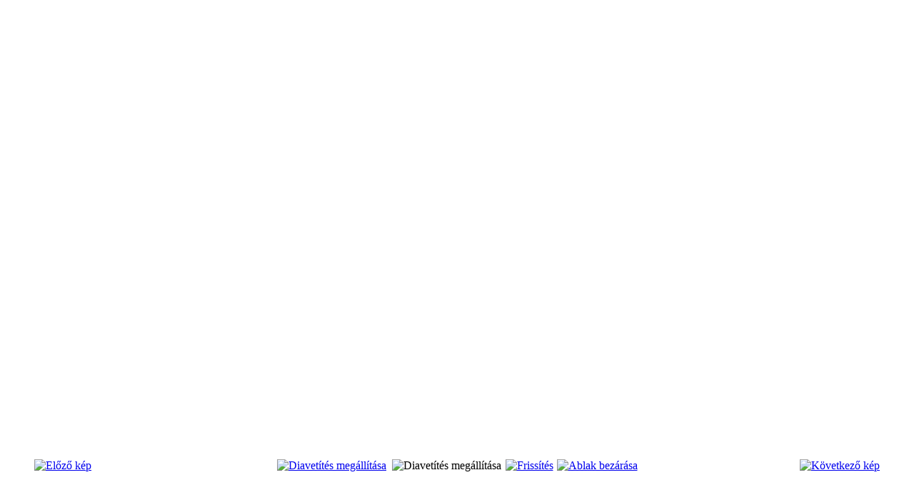

--- FILE ---
content_type: text/html; charset=utf-8
request_url: https://eotvos.nye.hu/galeria-geniusz/272-francia-verseny/detail/9309-francia-verseny?tmpl=component&phocaslideshow=1
body_size: 2859
content:
<!DOCTYPE html>
<html xmlns="http://www.w3.org/1999/xhtml" xml:lang="hu-hu" lang="hu-hu" dir="ltr">
<head>
<base href="https://eotvos.nye.hu/galeria-geniusz/272-francia-verseny/detail/9309-francia-verseny" />
	<meta http-equiv="content-type" content="text/html; charset=utf-8" />
	<meta name="description" content="Nyíregyházi Egyetem Eötvös József Gyakorló Általános Iskola és Gimnázium 4400 Nyíregyháza, Ungvár sétány 12. Telefon: +36 (42) 599-415" />
	<meta name="generator" content="Joomla! - Open Source Content Management" />
	<title>Galéria - Országos Francia Nyelvi Tanulmányi Verseny - eotvos.nye.hu</title>
	<link href="/templates/masterbootstrap/favicon.ico" rel="shortcut icon" type="image/vnd.microsoft.icon" />
	<link href="/media/com_phocagallery/css/main/phocagallery.css" rel="stylesheet" type="text/css" />
	<link href="/media/com_phocagallery/css/main/rating.css" rel="stylesheet" type="text/css" />
	<link href="/media/com_phocagallery/css/custom/default.css" rel="stylesheet" type="text/css" />
	<link href="/templates/masterbootstrap/css/template.css" rel="stylesheet" type="text/css" />
	<script src="/templates/masterbootstrap/js/jui/jquery.min.js?927fede9500809cd5e62faaef2c4ddc9" type="text/javascript"></script>
	<script src="/templates/masterbootstrap/js/jui/jquery-migrate.min.js?927fede9500809cd5e62faaef2c4ddc9" type="text/javascript"></script>
	<script src="/media/com_phocagallery/js/fadeslideshow/fadeslideshow.js" type="text/javascript"></script>
	<style type="text/css"> 
 html, body, .contentpane, #all, #main {padding:0px !important;margin:0px !important; width: 100% !important; max-width: 100% !important;} 
body {min-width:100%} 
.rt-container {width:100%} 
 </style>
	<meta property='og:type' content='website'>
	<meta property='og:site_name' content='eotvos.nye.hu'>
	<meta property='og:locale' content='hu-HU'>
	<meta property='og:title' content='Galéria - Országos Francia Nyelvi Tanulmányi Verseny - eotvos.nye.hu'>
	<meta property='og:description' content='Nyíregyházi Egyetem Eötvös József Gyakorló Általános Iskola és Gimnázium 4400 Nyíregyháza, Ungvár sétány 12. Telefon: +36 (42) 599-415'>
	<meta property='og:url' content='https://eotvos.nye.hu/galeria-geniusz/272-francia-verseny/detail/9309-francia-verseny'>

<!--[if lt IE 9]>
	<script src="/media/jui/js/html5.js"></script>
<![endif]-->

<!-- BEGIN Advanced Google Analytics - http://deconf.com/advanced-google-analytics-joomla/ -->

<script type="text/javascript">
  (function(i,s,o,g,r,a,m){i['GoogleAnalyticsObject']=r;i[r]=i[r]||function(){
  (i[r].q=i[r].q||[]).push(arguments)},i[r].l=1*new Date();a=s.createElement(o),
  m=s.getElementsByTagName(o)[0];a.async=1;a.src=g;m.parentNode.insertBefore(a,m)
  })(window,document,'script','//www.google-analytics.com/analytics.js','ga');
  ga('create', 'UA-13026815-6', 'auto');  
  
ga('require', 'displayfeatures');
ga('send', 'pageview');
</script>
<!-- END Advanced Google Analytics -->


</head>
<body id="print">
  <div id="overall">
    <div id="system-message-container">
	</div>

    <script type="text/javascript">
/***********************************************
* Ultimate Fade In Slideshow v2.0- (c) Dynamic Drive DHTML code library (www.dynamicdrive.com)
* This notice MUST stay intact for legal use
* Visit Dynamic Drive at http://www.dynamicdrive.com/ for this script and 100s more
***********************************************/
var phocagallery=new fadeSlideShow({
	wrapperid: "phocaGallerySlideshowC",
	dimensions: [860, 640],
	imagearray: [["/images/phocagallery/2017/francia-verseny/thumbs/phoca_thumb_l_20170428-111715.jpg", "", "", ""],
["/images/phocagallery/2017/francia-verseny/thumbs/phoca_thumb_l_20170428-112427.jpg", "", "", ""],
["/images/phocagallery/2017/francia-verseny/thumbs/phoca_thumb_l_20170428-113514.jpg", "", "", ""],
["/images/phocagallery/2017/francia-verseny/thumbs/phoca_thumb_l_20170428-113549.jpg", "", "", ""],
["/images/phocagallery/2017/francia-verseny/thumbs/phoca_thumb_l_20170428-113645.jpg", "", "", ""],
["/images/phocagallery/2017/francia-verseny/thumbs/phoca_thumb_l_20170428-113819.jpg", "", "", ""],
["/images/phocagallery/2017/francia-verseny/thumbs/phoca_thumb_l_20170428-113830.jpg", "", "", ""],
["/images/phocagallery/2017/francia-verseny/thumbs/phoca_thumb_l_20170428-113924.jpg", "", "", ""],
["/images/phocagallery/2017/francia-verseny/thumbs/phoca_thumb_l_20170428-114037.jpg", "", "", ""],
["/images/phocagallery/2017/francia-verseny/thumbs/phoca_thumb_l_20170428-114048.jpg", "", "", ""],
["/images/phocagallery/2017/francia-verseny/thumbs/phoca_thumb_l_20170428-114113.jpg", "", "", ""],
["/images/phocagallery/2017/francia-verseny/thumbs/phoca_thumb_l_20170428-114129.jpg", "", "", ""],
["/images/phocagallery/2017/francia-verseny/thumbs/phoca_thumb_l_20170428-114217.jpg", "", "", ""],
["/images/phocagallery/2017/francia-verseny/thumbs/phoca_thumb_l_20170428-115958.jpg", "", "", ""],
["/images/phocagallery/2017/francia-verseny/thumbs/phoca_thumb_l_20170428-120018.jpg", "", "", ""],
["/images/phocagallery/2017/francia-verseny/thumbs/phoca_thumb_l_20170428-120029.jpg", "", "", ""],
["/images/phocagallery/2017/francia-verseny/thumbs/phoca_thumb_l_20170428-120058.jpg", "", "", ""],
["/images/phocagallery/2017/francia-verseny/thumbs/phoca_thumb_l_20170428-120123.jpg", "", "", ""],
["/images/phocagallery/2017/francia-verseny/thumbs/phoca_thumb_l_20170428-120134.jpg", "", "", ""],
["/images/phocagallery/2017/francia-verseny/thumbs/phoca_thumb_l_20170428-120250.jpg", "", "", ""],
["/images/phocagallery/2017/francia-verseny/thumbs/phoca_thumb_l_20170428-120300.jpg", "", "", ""],
["/images/phocagallery/2017/francia-verseny/thumbs/phoca_thumb_l_20170428-120318.jpg", "", "", ""],
["/images/phocagallery/2017/francia-verseny/thumbs/phoca_thumb_l_20170428-120415.jpg", "", "", ""],
["/images/phocagallery/2017/francia-verseny/thumbs/phoca_thumb_l_20170428-120435.jpg", "", "", ""],
["/images/phocagallery/2017/francia-verseny/thumbs/phoca_thumb_l_20170428-120447.jpg", "", "", ""],
["/images/phocagallery/2017/francia-verseny/thumbs/phoca_thumb_l_20170428-120453.jpg", "", "", ""],
["/images/phocagallery/2017/francia-verseny/thumbs/phoca_thumb_l_20170428-120511.jpg", "", "", ""],
["/images/phocagallery/2017/francia-verseny/thumbs/phoca_thumb_l_20170428-120640.jpg", "", "", ""],
["/images/phocagallery/2017/francia-verseny/thumbs/phoca_thumb_l_20170428-120653.jpg", "", "", ""],
["/images/phocagallery/2017/francia-verseny/thumbs/phoca_thumb_l_20170428-120731.jpg", "", "", ""],
["/images/phocagallery/2017/francia-verseny/thumbs/phoca_thumb_l_20170428-120824.jpg", "", "", ""],
["/images/phocagallery/2017/francia-verseny/thumbs/phoca_thumb_l_20170428-120852.jpg", "", "", ""],
["/images/phocagallery/2017/francia-verseny/thumbs/phoca_thumb_l_20170428-120859.jpg", "", "", ""],
["/images/phocagallery/2017/francia-verseny/thumbs/phoca_thumb_l_20170428-121532.jpg", "", "", ""],
["/images/phocagallery/2017/francia-verseny/thumbs/phoca_thumb_l_20170428-121544.jpg", "", "", ""],
["/images/phocagallery/2017/francia-verseny/thumbs/phoca_thumb_l_20170428-124111.jpg", "", "", ""],
["/images/phocagallery/2017/francia-verseny/thumbs/phoca_thumb_l_20170428-124210.jpg", "", "", ""],
["/images/phocagallery/2017/francia-verseny/thumbs/phoca_thumb_l_20170428-124359.jpg", "", "", ""],
["/images/phocagallery/2017/francia-verseny/thumbs/phoca_thumb_l_20170428-124434.jpg", "", "", ""],
["/images/phocagallery/2017/francia-verseny/thumbs/phoca_thumb_l_20170428-124503.jpg", "", "", ""],
["/images/phocagallery/2017/francia-verseny/thumbs/phoca_thumb_l_20170428-124656.jpg", "", "", ""],
["/images/phocagallery/2017/francia-verseny/thumbs/phoca_thumb_l_20170428-124721.jpg", "", "", ""],
["/images/phocagallery/2017/francia-verseny/thumbs/phoca_thumb_l_20170428-124730.jpg", "", "", ""],
["/images/phocagallery/2017/francia-verseny/thumbs/phoca_thumb_l_20170428-165431.jpg", "", "", ""],
["/images/phocagallery/2017/francia-verseny/thumbs/phoca_thumb_l_20170428-165446.jpg", "", "", ""],
["/images/phocagallery/2017/francia-verseny/thumbs/phoca_thumb_l_20170428-165458.jpg", "", "", ""],
["/images/phocagallery/2017/francia-verseny/thumbs/phoca_thumb_l_20170428-170431.jpg", "", "", ""],
["/images/phocagallery/2017/francia-verseny/thumbs/phoca_thumb_l_20170428-170502.jpg", "", "", ""],
["/images/phocagallery/2017/francia-verseny/thumbs/phoca_thumb_l_20170428-170512.jpg", "", "", ""],
["/images/phocagallery/2017/francia-verseny/thumbs/phoca_thumb_l_20170428-170522.jpg", "", "", ""],
["/images/phocagallery/2017/francia-verseny/thumbs/phoca_thumb_l_20170428-170535.jpg", "", "", ""],
["/images/phocagallery/2017/francia-verseny/thumbs/phoca_thumb_l_20170428-170543.jpg", "", "", ""],
["/images/phocagallery/2017/francia-verseny/thumbs/phoca_thumb_l_20170428-170625.jpg", "", "", ""],
["/images/phocagallery/2017/francia-verseny/thumbs/phoca_thumb_l_20170428-170649.jpg", "", "", ""],
["/images/phocagallery/2017/francia-verseny/thumbs/phoca_thumb_l_20170428-170707.jpg", "", "", ""],
["/images/phocagallery/2017/francia-verseny/thumbs/phoca_thumb_l_20170428-170723.jpg", "", "", ""],
["/images/phocagallery/2017/francia-verseny/thumbs/phoca_thumb_l_20170428-170734.jpg", "", "", ""],
["/images/phocagallery/2017/francia-verseny/thumbs/phoca_thumb_l_20170428-170739.jpg", "", "", ""],
["/images/phocagallery/2017/francia-verseny/thumbs/phoca_thumb_l_20170428-170755.jpg", "", "", ""],
["/images/phocagallery/2017/francia-verseny/thumbs/phoca_thumb_l_20170428-170808.jpg", "", "", ""],
["/images/phocagallery/2017/francia-verseny/thumbs/phoca_thumb_l_20170428-170818.jpg", "", "", ""],
["/images/phocagallery/2017/francia-verseny/thumbs/phoca_thumb_l_20170428-170833.jpg", "", "", ""],
["/images/phocagallery/2017/francia-verseny/thumbs/phoca_thumb_l_20170428-170846.jpg", "", "", ""],
["/images/phocagallery/2017/francia-verseny/thumbs/phoca_thumb_l_20170428-170856.jpg", "", "", ""],
["/images/phocagallery/2017/francia-verseny/thumbs/phoca_thumb_l_20170428-170908.jpg", "", "", ""],
["/images/phocagallery/2017/francia-verseny/thumbs/phoca_thumb_l_20170428-170920.jpg", "", "", ""],
["/images/phocagallery/2017/francia-verseny/thumbs/phoca_thumb_l_20170428-170934.jpg", "", "", ""],
["/images/phocagallery/2017/francia-verseny/thumbs/phoca_thumb_l_20170428-170944.jpg", "", "", ""],
["/images/phocagallery/2017/francia-verseny/thumbs/phoca_thumb_l_20170428-170956.jpg", "", "", ""],
["/images/phocagallery/2017/francia-verseny/thumbs/phoca_thumb_l_20170428-171006.jpg", "", "", ""],
["/images/phocagallery/2017/francia-verseny/thumbs/phoca_thumb_l_20170428-171017.jpg", "", "", ""],
["/images/phocagallery/2017/francia-verseny/thumbs/phoca_thumb_l_20170428-171025.jpg", "", "", ""],
["/images/phocagallery/2017/francia-verseny/thumbs/phoca_thumb_l_20170428-171047.jpg", "", "", ""],
["/images/phocagallery/2017/francia-verseny/thumbs/phoca_thumb_l_20170428-171057.jpg", "", "", ""],
["/images/phocagallery/2017/francia-verseny/thumbs/phoca_thumb_l_20170428-171111.jpg", "", "", ""],
["/images/phocagallery/2017/francia-verseny/thumbs/phoca_thumb_l_20170428-171120.jpg", "", "", ""],
["/images/phocagallery/2017/francia-verseny/thumbs/phoca_thumb_l_20170428-171128.jpg", "", "", ""],
["/images/phocagallery/2017/francia-verseny/thumbs/phoca_thumb_l_20170428-171138.jpg", "", "", ""],
["/images/phocagallery/2017/francia-verseny/thumbs/phoca_thumb_l_20170428-171202.jpg", "", "", ""],
["/images/phocagallery/2017/francia-verseny/thumbs/phoca_thumb_l_20170428-171210.jpg", "", "", ""],
["/images/phocagallery/2017/francia-verseny/thumbs/phoca_thumb_l_20170428-171526.jpg", "", "", ""],
["/images/phocagallery/2017/francia-verseny/thumbs/phoca_thumb_l_20170428-171539.jpg", "", "", ""],
["/images/phocagallery/2017/francia-verseny/thumbs/phoca_thumb_l_20170428-171719.jpg", "", "", ""],
["/images/phocagallery/2017/francia-verseny/thumbs/phoca_thumb_l_20170428-171748.jpg", "", "", ""],
["/images/phocagallery/2017/francia-verseny/thumbs/phoca_thumb_l_20170428-171756.jpg", "", "", ""],
["/images/phocagallery/2017/francia-verseny/thumbs/phoca_thumb_l_20170428-171834.jpg", "", "", ""],
["/images/phocagallery/2017/francia-verseny/thumbs/phoca_thumb_l_20170428-171841.jpg", "", "", ""],
["/images/phocagallery/2017/francia-verseny/thumbs/phoca_thumb_l_20170428-171931.jpg", "", "", ""],
["/images/phocagallery/2017/francia-verseny/thumbs/phoca_thumb_l_20170428-172012.jpg", "", "", ""],
["/images/phocagallery/2017/francia-verseny/thumbs/phoca_thumb_l_20170428-172325.jpg", "", "", ""],
["/images/phocagallery/2017/francia-verseny/thumbs/phoca_thumb_l_20170428-172352.jpg", "", "", ""],
["/images/phocagallery/2017/francia-verseny/thumbs/phoca_thumb_l_20170428-172511.jpg", "", "", ""],
["/images/phocagallery/2017/francia-verseny/thumbs/phoca_thumb_l_20170428-172522.jpg", "", "", ""],
["/images/phocagallery/2017/francia-verseny/thumbs/phoca_thumb_l_20170428-172530.jpg", "", "", ""],
["/images/phocagallery/2017/francia-verseny/thumbs/phoca_thumb_l_20170428-172603.jpg", "", "", ""],
["/images/phocagallery/2017/francia-verseny/thumbs/phoca_thumb_l_20170428-172801.jpg", "", "", ""],
["/images/phocagallery/2017/francia-verseny/thumbs/phoca_thumb_l_20170428-172836.jpg", "", "", ""],
["/images/phocagallery/2017/francia-verseny/thumbs/phoca_thumb_l_20170428-172848.jpg", "", "", ""],
["/images/phocagallery/2017/francia-verseny/thumbs/phoca_thumb_l_20170428-172909.jpg", "", "", ""],
["/images/phocagallery/2017/francia-verseny/thumbs/phoca_thumb_l_20170428-172922.jpg", "", "", ""],
["/images/phocagallery/2017/francia-verseny/thumbs/phoca_thumb_l_20170428-172949.jpg", "", "", ""],
["/images/phocagallery/2017/francia-verseny/thumbs/phoca_thumb_l_20170428-173005.jpg", "", "", ""],
["/images/phocagallery/2017/francia-verseny/thumbs/phoca_thumb_l_20170428-173017.jpg", "", "", ""],
["/images/phocagallery/2017/francia-verseny/thumbs/phoca_thumb_l_20170428-173023.jpg", "", "", ""],
["/images/phocagallery/2017/francia-verseny/thumbs/phoca_thumb_l_20170428-173031.jpg", "", "", ""],
["/images/phocagallery/2017/francia-verseny/thumbs/phoca_thumb_l_20170428-173041.jpg", "", "", ""],
["/images/phocagallery/2017/francia-verseny/thumbs/phoca_thumb_l_20170428-173051.jpg", "", "", ""],
["/images/phocagallery/2017/francia-verseny/thumbs/phoca_thumb_l_20170428-173105.jpg", "", "", ""],
["/images/phocagallery/2017/francia-verseny/thumbs/phoca_thumb_l_20170428-173113.jpg", "", "", ""],
["/images/phocagallery/2017/francia-verseny/thumbs/phoca_thumb_l_20170428-173148.jpg", "", "", ""],
["/images/phocagallery/2017/francia-verseny/thumbs/phoca_thumb_l_20170428-173251.jpg", "", "", ""],
["/images/phocagallery/2017/francia-verseny/thumbs/phoca_thumb_l_20170428-173302.jpg", "", "", ""],
["/images/phocagallery/2017/francia-verseny/thumbs/phoca_thumb_l_20170428-173309.jpg", "", "", ""],
["/images/phocagallery/2017/francia-verseny/thumbs/phoca_thumb_l_20170428-173318.jpg", "", "", ""],
["/images/phocagallery/2017/francia-verseny/thumbs/phoca_thumb_l_20170428-173335.jpg", "", "", ""],
["/images/phocagallery/2017/francia-verseny/thumbs/phoca_thumb_l_20170428-173340.jpg", "", "", ""],
["/images/phocagallery/2017/francia-verseny/thumbs/phoca_thumb_l_20170428-173355.jpg", "", "", ""],
["/images/phocagallery/2017/francia-verseny/thumbs/phoca_thumb_l_20170428-173404.jpg", "", "", ""],
["/images/phocagallery/2017/francia-verseny/thumbs/phoca_thumb_l_20170428-173418.jpg", "", "", ""],
["/images/phocagallery/2017/francia-verseny/thumbs/phoca_thumb_l_20170428-173431.jpg", "", "", ""],
["/images/phocagallery/2017/francia-verseny/thumbs/phoca_thumb_l_20170428-173438.jpg", "", "", ""],
["/images/phocagallery/2017/francia-verseny/thumbs/phoca_thumb_l_20170428-173448.jpg", "", "", ""],
["/images/phocagallery/2017/francia-verseny/thumbs/phoca_thumb_l_20170428-173458.jpg", "", "", ""],
["/images/phocagallery/2017/francia-verseny/thumbs/phoca_thumb_l_20170428-173509.jpg", "", "", ""],
["/images/phocagallery/2017/francia-verseny/thumbs/phoca_thumb_l_20170428-173524.jpg", "", "", ""],
["/images/phocagallery/2017/francia-verseny/thumbs/phoca_thumb_l_20170428-173542.jpg", "", "", ""],
["/images/phocagallery/2017/francia-verseny/thumbs/phoca_thumb_l_20170428-173700.jpg", "", "", ""],
["/images/phocagallery/2017/francia-verseny/thumbs/phoca_thumb_l_20170428-173712.jpg", "", "", ""],
["/images/phocagallery/2017/francia-verseny/thumbs/phoca_thumb_l_20170428-173724.jpg", "", "", ""],
["/images/phocagallery/2017/francia-verseny/thumbs/phoca_thumb_l_20170428-173739.jpg", "", "", ""],
["/images/phocagallery/2017/francia-verseny/thumbs/phoca_thumb_l_20170428-173752.jpg", "", "", ""],
["/images/phocagallery/2017/francia-verseny/thumbs/phoca_thumb_l_20170428-173803.jpg", "", "", ""],
["/images/phocagallery/2017/francia-verseny/thumbs/phoca_thumb_l_20170428-173820.jpg", "", "", ""],
["/images/phocagallery/2017/francia-verseny/thumbs/phoca_thumb_l_20170428-173847.jpg", "", "", ""],
["/images/phocagallery/2017/francia-verseny/thumbs/phoca_thumb_l_20170428-173910.jpg", "", "", ""],
["/images/phocagallery/2017/francia-verseny/thumbs/phoca_thumb_l_20170428-173918.jpg", "", "", ""],
["/images/phocagallery/2017/francia-verseny/thumbs/phoca_thumb_l_20170428-173923.jpg", "", "", ""],
["/images/phocagallery/2017/francia-verseny/thumbs/phoca_thumb_l_20170428-173929.jpg", "", "", ""],
["/images/phocagallery/2017/francia-verseny/thumbs/phoca_thumb_l_20170428-173934.jpg", "", "", ""],
["/images/phocagallery/2017/francia-verseny/thumbs/phoca_thumb_l_20170428-173946.jpg", "", "", ""],
["/images/phocagallery/2017/francia-verseny/thumbs/phoca_thumb_l_20170428-173951.jpg", "", "", ""],
["/images/phocagallery/2017/francia-verseny/thumbs/phoca_thumb_l_20170428-173959.jpg", "", "", ""],
["/images/phocagallery/2017/francia-verseny/thumbs/phoca_thumb_l_20170428-174013.jpg", "", "", ""],
["/images/phocagallery/2017/francia-verseny/thumbs/phoca_thumb_l_20170428-174133.jpg", "", "", ""],
["/images/phocagallery/2017/francia-verseny/thumbs/phoca_thumb_l_20170428-174138.jpg", "", "", ""],
["/images/phocagallery/2017/francia-verseny/thumbs/phoca_thumb_l_20170428-174200.jpg", "", "", ""]
],
	displaymode: {type:'auto', pause: 2000, cycles:0, wraparound:false, randomize: 0},
	persist: false,
	fadeduration: 2000,
	descreveal: "peekaboo",
	togglerid: "",
})
</script>
<div id="phocagallery" class="pg-detail-view"><div class="ph-mc"><table border="0" class="ph-mc" cellpadding="0" cellspacing="0"><tr><td colspan="6"  valign="middle" style="height:640px;width: 860px;" ><div id="phocaGallerySlideshowC" style="max-width:860px;max-height:640px;padding:0;margin: auto;"></div></td></tr><tr><td colspan="6"><div style="padding:0;margin:0;height:3px;font-size:0px;">&nbsp;</div></td></tr><tr><td align="left" width="30%" style="padding-left:48px"><div class="pg-imgbgd"><a href="/galeria-geniusz/272-francia-verseny/detail/9308-francia-verseny?tmpl=component" title="Előző kép" id="prev" ><img src="/media/com_phocagallery/images/icon-prev.png" alt="Előző kép" /></a></div></td><td align="center"><div class="pg-imgbgd"><a href="/galeria-geniusz/272-francia-verseny/detail/9309-francia-verseny?tmpl=component&amp;phocaslideshow=0" title="Diavetítés megállítása" ><img src="/media/com_phocagallery/images/icon-stop.png" alt="Diavetítés megállítása" /></a></div></td><td align="center"><img src="/media/com_phocagallery/images/icon-play-grey.png" alt="Diavetítés megállítása" /></td><td align="center"><div class="pg-imgbgd"><a href="/galeria-geniusz/272-francia-verseny/detail/9309-francia-verseny?tmpl=component" onclick="window.location.reload(true);" title="Frissítés" ><img src="/media/com_phocagallery/images/icon-reload.png" alt="Frissítés" /></a></div></td><td align="center"><div class="pg-imgbgd"><a href="/galeria-geniusz/272-francia-verseny/detail/9309-francia-verseny" onclick="window.parent.SqueezeBox.close();" title="Ablak bezárása" ><img src="/media/com_phocagallery/images/icon-exit.png" alt="Ablak bezárása" /></a></div></td><td align="right" width="30%" style="padding-right:48px"><div class="pg-imgbgd"><a href="/galeria-geniusz/272-francia-verseny/detail/9310-francia-verseny?tmpl=component" title="Következő kép" id="next" ><img src="/media/com_phocagallery/images/icon-next.png" alt="Következő kép" /></div></td></tr></table></div></div>
  </div>
</body>
</html>